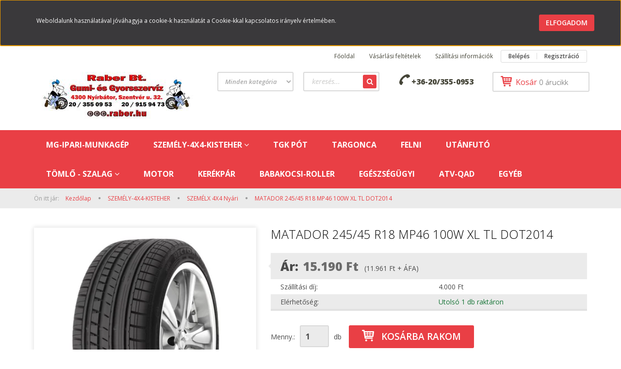

--- FILE ---
content_type: text/html; charset=UTF-8
request_url: https://raber.hu/matador-24545-r18-mp46-100w-xl-tl-dot2014-9998
body_size: 12622
content:
<!DOCTYPE html>
<!--[if lt IE 7]>      <html class="no-js lt-ie10 lt-ie9 lt-ie8 lt-ie7" lang="hu" dir="ltr"> <![endif]-->
<!--[if IE 7]>         <html class="no-js lt-ie10 lt-ie9 lt-ie8" lang="hu" dir="ltr"> <![endif]-->
<!--[if IE 8]>         <html class="no-js lt-ie10 lt-ie9" lang="hu" dir="ltr"> <![endif]-->
<!--[if IE 9]>         <html class="no-js lt-ie10" lang="hu" dir="ltr"> <![endif]-->
<!--[if gt IE 10]><!--> <html class="no-js" lang="hu" dir="ltr"> <!--<![endif]-->
<head>
    <title>MATADOR 245/45 R18 MP46 100W XL TL DOT2014 - SZEMÉLX 4X4 Nyári</title>
    <meta charset="utf-8">
    <meta name="description" content="MATADOR 245/45 R18 MP46 100W XL TL DOT2014 a SZEMÉLX 4X4 Nyári kategóriában - most 15.190 Ft-os áron elérhető.">
    <meta name="robots" content="index, follow">
    <link rel="image_src" href="https://gumisbolt.cdn.shoprenter.hu/custom/gumisbolt/image/data/kefix/19325-dfb6.jpg.webp?lastmod=1712701842.1507301556">
    <meta property="og:title" content="MATADOR 245/45 R18 MP46 100W XL TL DOT2014" />
    <meta property="og:type" content="product" />
    <meta property="og:url" content="https://raber.hu/matador-24545-r18-mp46-100w-xl-tl-dot2014-9998" />
    <meta property="og:image" content="https://gumisbolt.cdn.shoprenter.hu/custom/gumisbolt/image/cache/w955h500/kefix/19325-dfb6.jpg.webp?lastmod=1712701842.1507301556" />
    <meta property="og:description" content="Keresztmetszet: 45Átmérő: 18Terhelési Index: 100WSebesség Index: WFogyasztás: EFékezés: CGördülési zaj: 2(71dB)" />
    <link href="https://gumisbolt.cdn.shoprenter.hu/custom/gumisbolt/image/data/log%C3%B3.jpg?lastmod=1515854375.1507301556" rel="icon" />
    <link href="https://gumisbolt.cdn.shoprenter.hu/custom/gumisbolt/image/data/log%C3%B3.jpg?lastmod=1515854375.1507301556" rel="apple-touch-icon" />
    <base href="https://raber.hu:443" />

    <meta name="viewport" content="width=device-width, initial-scale=1">
            <link href="https://raber.hu/matador-24545-r18-mp46-100w-xl-tl-dot2014-9998" rel="canonical">
    
    <!-- Custom styles for this template -->
    <link rel="stylesheet" href="//maxcdn.bootstrapcdn.com/font-awesome/4.7.0/css/font-awesome.min.css">
            
        
        
    
            <link rel="stylesheet" href="https://gumisbolt.cdn.shoprenter.hu/web/compiled/css/fancybox2.css?v=1768982352" media="screen">
            <link rel="stylesheet" href="https://gumisbolt.cdn.shoprenter.hu/web/compiled/css/fonts.css?v=1768982352" media="screen">
            <link rel="stylesheet" href="https://gumisbolt.cdn.shoprenter.hu/web/compiled/css/global_bootstrap.css?v=1768982352" media="screen">
            <link rel="stylesheet" href="//fonts.googleapis.com/css?family=Open+Sans:400,800italic,800,700italic,700,600italic,600,400italic,300italic,300&subset=latin-ext,latin" media="screen">
            <link rel="stylesheet" href="https://gumisbolt.cdn.shoprenter.hu/custom/gumisbolt/catalog/view/theme/rome_red/stylesheet/1568970729.1485443647.1648540969.1648540969.css?v=null.1507301556" media="screen">
        <script>
        window.nonProductQuality = 80;
    </script>
    <script src="//ajax.googleapis.com/ajax/libs/jquery/1.10.2/jquery.min.js"></script>
    <script>window.jQuery || document.write('<script src="https://gumisbolt.cdn.shoprenter.hu/catalog/view/javascript/jquery/jquery-1.10.2.min.js?v=1484139539"><\/script>')</script>

            
        <script src="https://gumisbolt.cdn.shoprenter.hu/web/compiled/js/countdown.js?v=1768982351"></script>
            
        <!-- Header JavaScript codes -->
            <script src="https://gumisbolt.cdn.shoprenter.hu/web/compiled/js/base.js?v=1768982351"></script>
                    <script src="https://gumisbolt.cdn.shoprenter.hu/web/compiled/js/legacy_newsletter.js?v=1768982351"></script>
                    <script src="https://gumisbolt.cdn.shoprenter.hu/web/compiled/js/fancybox2.js?v=1768982351"></script>
                    <script src="https://gumisbolt.cdn.shoprenter.hu/web/compiled/js/before_starter2_productpage.js?v=1768982351"></script>
                    <script src="https://gumisbolt.cdn.shoprenter.hu/web/compiled/js/before_starter2_head.js?v=1768982351"></script>
                    <script src="https://gumisbolt.cdn.shoprenter.hu/web/compiled/js/base_bootstrap.js?v=1768982351"></script>
                    <script src="https://gumisbolt.cdn.shoprenter.hu/web/compiled/js/nanobar.js?v=1768982351"></script>
                    <!-- Header jQuery onLoad scripts -->
    <script>
        window.countdownFormat = '%D:%H:%M:%S';
        //<![CDATA[
        var BASEURL = 'https://raber.hu';
Currency = {"symbol_left":"","symbol_right":" Ft","decimal_place":0,"decimal_point":",","thousand_point":".","currency":"HUF","value":1};
var ShopRenter = ShopRenter || {}; ShopRenter.product = {"id":9998,"sku":"19325","currency":"HUF","unitName":"db","price":15190,"name":"MATADOR 245\/45 R18 MP46 100W XL TL DOT2014","brand":"MATADOR","currentVariant":[],"parent":{"id":9998,"sku":"19325","unitName":"db","price":15190,"name":"MATADOR 245\/45 R18 MP46 100W XL TL DOT2014"}};

            function setAutoHelpTitles(){
                $('.autohelp[title]').each(function(){
                    if(!$(this).parents('.aurora-scroll-mode').length) {
                        $(this).attr('rel', $(this).attr('title') );
                        $(this).removeAttr('title');
                        $(this).qtip({
                            content: { text:  $(this).attr('rel') },
                            hide: { fixed: true },
                            position: {
                                corner: {
                                    target: 'topMiddle',
                                    tooltip: 'bottomMiddle'
                                },
                                adjust: {
                                    screen: true
                                }
                            },
                            style: {
                                border: { color: '#d10fd1'},
                                background: '#31e07d',
                                width: 500
                            }
                        });
                    }
                });
            }
            

        $(document).ready(function(){
        // DOM ready
            
                $('.fancybox').fancybox({
                    maxWidth: 820,
                    maxHeight: 650,
                    afterLoad: function(){
                        wrapCSS = $(this.element).data('fancybox-wrapcss');
                        if(wrapCSS){
                            $('.fancybox-wrap').addClass(wrapCSS);
                        }
                    },
                    helpers: {
                        thumbs: {
                            width: 50,
                            height: 50
                        }
                    }
                });
                $('.fancybox-inline').fancybox({
                    maxWidth: 820,
                    maxHeight: 650,
                    type:'inline'
                });
                

setAutoHelpTitles();

        // /DOM ready
        });
        $(window).load(function(){
        // OnLoad
            
                var init_relatedproducts_Scroller = function() {
                    $("#relatedproducts .aurora-scroll-click-mode").each(function(){
                        var max=0;
                        $(this).find($(".list_prouctname")).each(function(){
                            var h = $(this).height();
                            max = h > max ? h : max;
                        });
                        $(this).find($(".list_prouctname")).each(function(){
                            $(this).height(max);
                        });
                    });

                    $("#relatedproducts .aurora-scroll-click-mode").auroraScroll({
                        autoMode: "click",
                        frameRate: 60,
                        speed: 2.5,
                        direction: -1,
                        elementClass: "product-snapshot",
                        pauseAfter: false,
                        horizontal: true,
                        visible: 5,
                        arrowsPosition: 1
                    }, function(){
                        initAurora();
                    });
                }
            


                init_relatedproducts_Scroller();
            

        // /OnLoad
        });
        //]]>
    </script>
    
        <script src="https://gumisbolt.cdn.shoprenter.hu/web/compiled/js/vue/manifest.bundle.js?v=1768982348"></script>
<script>
    var ShopRenter = ShopRenter || {};
    ShopRenter.onCartUpdate = function (callable) {
        document.addEventListener('cartChanged', callable)
    };
    ShopRenter.onItemAdd = function (callable) {
        document.addEventListener('AddToCart', callable)
    };
    ShopRenter.onItemDelete = function (callable) {
        document.addEventListener('deleteCart', callable)
    };
    ShopRenter.onSearchResultViewed = function (callable) {
        document.addEventListener('AuroraSearchResultViewed', callable)
    };
    ShopRenter.onSubscribedForNewsletter = function (callable) {
        document.addEventListener('AuroraSubscribedForNewsletter', callable)
    };
    ShopRenter.onCheckoutInitiated = function (callable) {
        document.addEventListener('AuroraCheckoutInitiated', callable)
    };
    ShopRenter.onCheckoutShippingInfoAdded = function (callable) {
        document.addEventListener('AuroraCheckoutShippingInfoAdded', callable)
    };
    ShopRenter.onCheckoutPaymentInfoAdded = function (callable) {
        document.addEventListener('AuroraCheckoutPaymentInfoAdded', callable)
    };
    ShopRenter.onCheckoutOrderConfirmed = function (callable) {
        document.addEventListener('AuroraCheckoutOrderConfirmed', callable)
    };
    ShopRenter.onCheckoutOrderPaid = function (callable) {
        document.addEventListener('AuroraOrderPaid', callable)
    };
    ShopRenter.onCheckoutOrderPaidUnsuccessful = function (callable) {
        document.addEventListener('AuroraOrderPaidUnsuccessful', callable)
    };
    ShopRenter.onProductPageViewed = function (callable) {
        document.addEventListener('AuroraProductPageViewed', callable)
    };
    ShopRenter.onMarketingConsentChanged = function (callable) {
        document.addEventListener('AuroraMarketingConsentChanged', callable)
    };
    ShopRenter.onCustomerRegistered = function (callable) {
        document.addEventListener('AuroraCustomerRegistered', callable)
    };
    ShopRenter.onCustomerLoggedIn = function (callable) {
        document.addEventListener('AuroraCustomerLoggedIn', callable)
    };
    ShopRenter.onCustomerUpdated = function (callable) {
        document.addEventListener('AuroraCustomerUpdated', callable)
    };
    ShopRenter.onCartPageViewed = function (callable) {
        document.addEventListener('AuroraCartPageViewed', callable)
    };
    ShopRenter.customer = {"userId":0,"userClientIP":"18.221.18.173","userGroupId":8,"customerGroupTaxMode":"gross","customerGroupPriceMode":"gross_net_tax","email":"","phoneNumber":"","name":{"firstName":"","lastName":""}};
    ShopRenter.theme = {"name":"rome_red","family":"rome","parent":"bootstrap"};
    ShopRenter.shop = {"name":"gumisbolt","locale":"hu","currency":{"code":"HUF","rate":1},"domain":"gumisbolt.myshoprenter.hu"};
    ShopRenter.page = {"route":"product\/product","queryString":"matador-24545-r18-mp46-100w-xl-tl-dot2014-9998"};

    ShopRenter.formSubmit = function (form, callback) {
        callback();
    };

    let loadedAsyncScriptCount = 0;
    function asyncScriptLoaded(position) {
        loadedAsyncScriptCount++;
        if (position === 'body') {
            if (document.querySelectorAll('.async-script-tag').length === loadedAsyncScriptCount) {
                if (/complete|interactive|loaded/.test(document.readyState)) {
                    document.dispatchEvent(new CustomEvent('asyncScriptsLoaded', {}));
                } else {
                    document.addEventListener('DOMContentLoaded', () => {
                        document.dispatchEvent(new CustomEvent('asyncScriptsLoaded', {}));
                    });
                }
            }
        }
    }
</script>

            <script type="text/javascript" async class="async-script-tag" onload="asyncScriptLoaded('header')" src="https://static2.rapidsearch.dev/resultpage.js?shop=gumisbolt.shoprenter.hu"></script>
    
                    <script type="text/javascript" src="https://gumisbolt.cdn.shoprenter.hu/web/compiled/js/vue/customerEventDispatcher.bundle.js?v=1768982348"></script>




        <!-- Custom header scripts -->
    <script type="text/javascript">

</script>
    
                
            
            <script>window.dataLayer=window.dataLayer||[];function gtag(){dataLayer.push(arguments)};var ShopRenter=ShopRenter||{};ShopRenter.config=ShopRenter.config||{};ShopRenter.config.googleConsentModeDefaultValue="denied";</script>                        <script type="text/javascript" src="https://gumisbolt.cdn.shoprenter.hu/web/compiled/js/vue/googleConsentMode.bundle.js?v=1768982348"></script>

            
            <script type="text/javascript"src="https://gumisbolt.cdn.shoprenter.hu/web/compiled/js/vue/dataLayer.bundle.js?v=1768982348"></script>
            
            
            
            
    
</head>

<body id="body" class="bootstrap-body page-body flypage_body body-pathway-top desktop-device-body body-pathway-top rome_red-body" role="document">
            
    
<div id="fb-root"></div>
<script>(function (d, s, id) {
        var js, fjs = d.getElementsByTagName(s)[0];
        if (d.getElementById(id)) return;
        js = d.createElement(s);
        js.id = id;
        js.src = "//connect.facebook.net/hu_HU/sdk/xfbml.customerchat.js#xfbml=1&version=v2.12&autoLogAppEvents=1";
        fjs.parentNode.insertBefore(js, fjs);
    }(document, "script", "facebook-jssdk"));
</script>



            

<!-- cached --><div id="firstLogNanobar" class="Fixed aurora-nanobar aurora-nanobar-firstlogin">
    <div class="aurora-nanobar-container">
        <span id="nanoText" class="aurora-nanobar-text"
              style="font-size: 12px;">Weboldalunk használatával jóváhagyja a cookie-k használatát a Cookie-kkal kapcsolatos irányelv értelmében.</span>
        <a id="auroraNanobarClose" href="" class="button btn btn-primary aurora-nanobar-btn">
            <span>Elfogadom</span>
        </a>
    </div>
</div>

<script type="text/javascript">

    (function ($) {
        $(document).ready(function () {
            new AuroraNanobar.FirstLogNanobar(jQuery('#firstLogNanobar'), 'top');
        });
    })(jQuery);

</script>
<!-- /cached -->
<!-- cached --><div id="freeShippingNanobar" class="Fixed aurora-nanobar aurora-nanobar-freeshipping">
    <div class="aurora-nanobar-container">
        <span id="auroraNanobarClose" class="aurora-nanobar-close-x"><i class="fa fa-times sr-icon-times"></i></span>
        <span id="nanoText" class="aurora-nanobar-text"></span>
    </div>
</div>

<script>$(document).ready(function(){document.nanobarInstance=new AuroraNanobar.FreeShippingNanobar($('#freeShippingNanobar'),'top','500','','1');});</script><!-- /cached -->
    
                <!-- cached -->













    <link media="screen and (max-width: 992px)" rel="stylesheet" href="https://gumisbolt.cdn.shoprenter.hu/catalog/view/javascript/jquery/jquery-mmenu/dist/css/jquery.mmenu.all.css?v=1484139539">
    <script src="https://gumisbolt.cdn.shoprenter.hu/catalog/view/javascript/jquery/jquery-mmenu/dist/js/jquery.mmenu.all.min.js?v=1484139539"></script>
        <script src="https://gumisbolt.cdn.shoprenter.hu/catalog/view/javascript/jquery/product_count_in_cart.js?v=1530610005"></script>

    <script>
        $(document).ready(function(){$('#categorytree-nav').mmenu({navbar:{title:'Termékek'},extensions:["theme-dark","border-full"],offCanvas:{position:"left",zposition:"back"},counters:true,searchfield:{add:true,search:true,placeholder:'keresés',noResults:''}});$('#menu-nav').mmenu({navbar:{title:'Menü'},extensions:["theme-dark","border-full"],offCanvas:{position:"right",zposition:"back"},counters:true,searchfield:{add:true,search:true,placeholder:'keresés',noResults:''}});function setLanguagesMobile(type){$('.'+type+'-change-mobile').click(function(e){e.preventDefault();$('#'+type+'_value_mobile').attr('value',$(this).data('value'));$('#mobile_'+type+'_form').submit();});}
setLanguagesMobile('language');setLanguagesMobile('currency');});    </script>

    <form action="index.php" method="post" enctype="multipart/form-data" id="mobile_currency_form">
        <input id="currency_value_mobile" type="hidden" value="" name="currency_id"/>
    </form>

    <form action="index.php" method="post" enctype="multipart/form-data" id="mobile_language_form">
        <input id="language_value_mobile" type="hidden" value="" name="language_code"/>
    </form>

            <div id="categorytree-nav">
            <ul>
                    
    <li>
    <a href="https://raber.hu/felnik-144">            <h3 class="category-list-link-text">MG-ipari-munkagép</h3>
        </a>
    </li><li>
    <a href="https://raber.hu/szemely-4x4-184">            <h3 class="category-list-link-text">SZEMÉLY-4X4-KISTEHER</h3>
        </a>
            <ul><li>
    <a href="https://raber.hu/szemely-4x4-184/kisteher-negy-evszak-238">            KISTEHER NÉGY ÉVSZAK
        </a>
    </li><li>
    <a href="https://raber.hu/szemely-4x4-184/kisteher-nyari-239">            KISTEHER NYÁRI
        </a>
    </li><li>
    <a href="https://raber.hu/szemely-4x4-184/kisteher-teli-240">            KISTEHER TÉLI
        </a>
    </li><li>
    <a href="https://raber.hu/szemely-4x4-184/negy-evszak-203">            SZEMÉLY 4X4 Négy évszak
        </a>
    </li><li>
    <a href="https://raber.hu/szemely-4x4-184/teli-197">            SZEMÉLY 4X4 Téli
        </a>
    </li><li>
    <a href="https://raber.hu/szemely-4x4-184/nyari-200">            SZEMÉLX 4X4 Nyári
        </a>
    </li></ul>
    </li><li>
    <a href="https://raber.hu/rakodogep-178">            <h3 class="category-list-link-text">TGK PÓT</h3>
        </a>
    </li><li>
    <a href="https://raber.hu/tehergepkocsi-kopenyek-142">            <h3 class="category-list-link-text"> TARGONCA </h3>
        </a>
    </li><li>
    <a href="https://raber.hu/kerektarcsak-176">            <h3 class="category-list-link-text">FELNI</h3>
        </a>
    </li><li>
    <a href="https://raber.hu/utanfuto-187">            <h3 class="category-list-link-text">UTÁNFUTÓ</h3>
        </a>
    </li><li>
    <a href="https://raber.hu/szemely-kisteher-4x4-180">            <h3 class="category-list-link-text">TÖMLŐ - SZALAG</h3>
        </a>
            <ul><li>
    <a href="https://raber.hu/szemely-kisteher-4x4-180/kerekpar-tomlok-220">            KERÉKPÁR TÖMLŐK
        </a>
    </li><li>
    <a href="https://raber.hu/szemely-kisteher-4x4-180/motor-tomlo-221">            MOTOR TÖMLŐ
        </a>
    </li><li>
    <a href="https://raber.hu/szemely-kisteher-4x4-180/szemely-mg-tgk-229">            SZEMÉLY-MG-TGK -TARGONCA
        </a>
    </li><li>
    <a href="https://raber.hu/szemely-kisteher-4x4-180/mezogazdasagi-213">            VÉDŐSZALAG
        </a>
    </li></ul>
    </li><li>
    <a href="https://raber.hu/motor-188">            <h3 class="category-list-link-text">MOTOR</h3>
        </a>
    </li><li>
    <a href="https://raber.hu/kerekpar-190">            <h3 class="category-list-link-text">KERÉKPÁR</h3>
        </a>
    </li><li>
    <a href="https://raber.hu/babakocsi-192">            <h3 class="category-list-link-text">BABAKOCSI-ROLLER </h3>
        </a>
    </li><li>
    <a href="https://raber.hu/egeszsegugyi-195">            <h3 class="category-list-link-text">EGÉSZSÉGÜGYI</h3>
        </a>
    </li><li>
    <a href="https://raber.hu/atv-qad-224">            <h3 class="category-list-link-text">ATV-QAD</h3>
        </a>
    </li><li>
    <a href="https://raber.hu/egyeb-227">            <h3 class="category-list-link-text">EGYÉB</h3>
        </a>
    </li>

            </ul>
        </div>
    
    <div id="menu-nav">
        <ul>
                
                            <li class="informations-mobile-menu-item">
                <a href="https://raber.hu/hirek_1" target="_self">Hírek</a>
                            </li>
                    <li class="informations-mobile-menu-item">
                <a href="https://raber.hu/hirek_1" target="_self">Hírek</a>
                            </li>
                    <li class="informations-mobile-menu-item">
                <a href="https://raber.hu/ginop-129-20-2021-01991-33" target="_self">GINOP-1.2.9-20-2021-01991</a>
                            </li>
                    <li class="informations-mobile-menu-item">
                <a href="https://raber.hu/vasarlasi_feltetelek_5" target="_self">Vásárlási feltételek</a>
                                    <ul>
                                                    <li class="informations-mobile-menu-item informations-mobile-menu-item-sublevel"><a
                                    href="https://drive.google.com/file/d/1JtXAFCUn0aW1TvsanL297qix2wUQcjAr/view?usp=sharing" target="_self">Adatkezelési tájékoztató</a></li>
                                            </ul>
                            </li>
                    <li class="informations-mobile-menu-item">
                <a href="https://raber.hu/garancia_7" target="_self">Garancia</a>
                            </li>
                    <li class="informations-mobile-menu-item">
                <a href="https://raber.hu/index.php?route=information/contact" target="_self">Kapcsolat</a>
                            </li>
            
        
        
                            <li class="mm-title mm-group-title text-center"><span><i class="fa fa-user sr-icon-user"></i> Belépés és Regisztráció</span></li>
            <li class="customer-mobile-menu-item">
                <a href="index.php?route=account/login">Belépés</a>
            </li>
            <li class="customer-mobile-menu-item">
                <a href="index.php?route=account/create">Regisztráció</a>
            </li>
            

        </ul>
    </div>

<div id="mobile-nav"
     class="responsive-menu Fixed hidden-print mobile-menu-orientation-default">
            <a class="mobile-headers mobile-category-header" href="#categorytree-nav">
            <i class="fa fa fa-tags sr-icon-tags mobile-headers-icon"></i>
            <span class="mobile-headers-title mobile-category-header-title">Termékek</span>
        </a>
        <a class="mobile-headers mobile-content-header" href="#menu-nav">
        <i class="fa fa-bars sr-icon-hamburger-menu mobile-headers-icon"></i>
        <span class="mobile-headers-title">Menü</span>
    </a>
    <div class="mobile-headers mobile-logo">
            </div>
    <a class="mobile-headers mobile-search-link search-popup-btn" data-toggle="collapse" data-target="#search">
        <i class="fa fa-search sr-icon-search mobile-headers-icon"></i>
    </a>
    <a class="mobile-headers mobile-cart-link" data-toggle="collapse" data-target="#module_cart">
        <i class="icon-sr-cart icon-sr-cart-7 mobile-headers-icon"></i>
        <div class="mobile-cart-product-count mobile-cart-empty hidden-md">
        </div>
    </a>
</div>
<!-- /cached -->
<!-- page-wrap -->
<div class="page-wrap">


    <div id="SR_scrollTop"></div>

    <!-- header -->
    <header>
                    <nav class="navbar header-navbar hidden-xs hidden-sm">
                <div class="container">
                                            
                        
                                        <div class="header-topmenu">
                        <div id="topmenu-nav">
                            <!-- cached -->    <ul class="nav navbar-nav headermenu-list" role="menu">
                    <li>
                <a href="https://raber.hu"
                   target="_self"
                                        title="Főoldal">
                    Főoldal
                </a>
                            </li>
                    <li class="dropdown">
                <a href="https://raber.hu/vasarlasi_feltetelek_5"
                   target="_self"
                     class="dropdown-toggle disabled" data-toggle="dropdown"                    title="Vásárlási feltételek">
                    Vásárlási feltételek
                </a>
                                    <ul class="dropdown-hover-menu">
                                                    <li>
                                <a href="https://raber.hu/adatvedelmi_nyilatkozat_3" title="ÁSZF" target="_self">
                                    ÁSZF
                                </a>
                            </li>
                                                    <li>
                                <a href="https://drive.google.com/file/d/1JtXAFCUn0aW1TvsanL297qix2wUQcjAr/view?usp=sharing" title="Adatkezelési tájékoztató" target="_self">
                                    Adatkezelési tájékoztató
                                </a>
                            </li>
                                            </ul>
                            </li>
                    <li>
                <a href="https://raber.hu/szallitas_6"
                   target="_self"
                                        title="Szállítási információk">
                    Szállítási információk
                </a>
                            </li>
            </ul>
    <!-- /cached -->
                            <!-- cached -->    <ul id="login_wrapper" class="nav navbar-nav navbar-right login-list">
                    <li class="login-list-item">
    <a href="index.php?route=account/login" title="Belépés">Belépés</a>
</li>
<li class="create-list-item">
    <a href="index.php?route=account/create" title="Regisztráció">Regisztráció</a>
</li>            </ul>
<!-- /cached -->
                        </div>
                    </div>
                </div>
            </nav>
            <div class="header-middle">
                <div class="container header-container">
                    <div class="header-middle-row">
                        <div class="header-middle-left">
                            <!-- cached --><div id="logo" class="module content-module header-position logo-module logo-image hide-top">
            <a href="/"><img style="border: 0; max-width: 341px;" src="https://gumisbolt.cdn.shoprenter.hu/custom/gumisbolt/image/cache/w341h100m00/logo%CC%81.jpg?v=1535968719" title="Raber Bt." alt="Raber Bt." /></a>
        </div><!-- /cached -->
                        </div>
                        <div class="header-middle-right">
                            <div class="row header-middle-right-row">
                                                                                                
                                                                
                                                                <div class="header-col header-col-cart">
                                    <hx:include src="/_fragment?_path=_format%3Dhtml%26_locale%3Den%26_controller%3Dmodule%252Fcart&amp;_hash=uuqfd6eJ7%2FL1ReEUgvbW1NgYmraxkWioAhFyBmiGvSw%3D"></hx:include>

                                </div>
                                                                                                    <div class="col-md-3 header-col header-col-phone">
                                                                            <div class="header-phone"><i class="fa fa-phone fa-rotate-90"></i> <a href="tel:+36-20/355-0953"> +36-20/355-0953 </a></div>
                                
                                    </div>
                                    <div class="col-md-5 header-col header-col-search">
                                            <div id="search" class="mm-fixed-top search-module">
    <div class="form-group">
        <div class="row module-search-row">
                                                    <div class="col-md-6 header-col col-search-input">
                                    <div class="input-group">
                    <input class="form-control disableAutocomplete" type="text" placeholder="keresés..." value=""
                           id="filter_keyword" 
                           onclick="this.value=(this.value==this.defaultValue)?'':this.value;"/>

                <span class="input-group-btn">
                    <button id="search_btn" onclick="moduleSearch();" class="btn btn-sm"><i class="fa fa-search sr-icon-search"></i></button>
                </span>
                </div>
            
                </div>
                <div class="col-md-6 header-col col-categoryselect">
                    <select id="filter_category_id"  class="input input-select form-control">
	<option value="" selected="selected">Minden kategória</option>
</select>

                </div>
            
        </div>
    </div>
    <input type="hidden" id="filter_description"
            value="0"/><input type="hidden" id="search_shopname"
            value="gumisbolt"/>
    <div id="results" class="search-results"></div>
</div>
    <script>
        var CategoryCacheUrl = "";
    </script>


                                    </div>
                                                            </div>
                        </div>
                        <div class="clearfix"></div>
                    </div>
                </div>
            </div>
            <div class="header-categories-wrapper sticky-head hidden-xs hidden-sm">
                <div class="container header-categories">
                    


                    
            <div id="module_category_wrapper" class="module-category-wrapper">
        <div id="category" class="module content-module header-position hide-top category-module hidden-xs hidden-sm" >
                <div class="module-head">
                        <h3 class="module-head-title">Kategóriák / Termékek</h3>
            </div>
                <div class="module-body">
                        <div id="category-nav">
            


<ul class="category category_menu sf-menu sf-horizontal cached">
    <li id="cat_144" class="item category-list module-list even">
    <a href="https://raber.hu/felnik-144" class="category-list-link module-list-link">
                    <h3 class="category-list-link-text">MG-ipari-munkagép</h3>
        </a>
    </li><li id="cat_184" class="item category-list module-list parent odd">
    <a href="https://raber.hu/szemely-4x4-184" class="category-list-link module-list-link">
                    <h3 class="category-list-link-text">SZEMÉLY-4X4-KISTEHER</h3>
        </a>
            <ul class="children"><li id="cat_238" class="item category-list module-list even">
    <a href="https://raber.hu/szemely-4x4-184/kisteher-negy-evszak-238" class="category-list-link module-list-link">
                KISTEHER NÉGY ÉVSZAK
        </a>
    </li><li id="cat_239" class="item category-list module-list odd">
    <a href="https://raber.hu/szemely-4x4-184/kisteher-nyari-239" class="category-list-link module-list-link">
                KISTEHER NYÁRI
        </a>
    </li><li id="cat_240" class="item category-list module-list even">
    <a href="https://raber.hu/szemely-4x4-184/kisteher-teli-240" class="category-list-link module-list-link">
                KISTEHER TÉLI
        </a>
    </li><li id="cat_203" class="item category-list module-list odd">
    <a href="https://raber.hu/szemely-4x4-184/negy-evszak-203" class="category-list-link module-list-link">
                SZEMÉLY 4X4 Négy évszak
        </a>
    </li><li id="cat_197" class="item category-list module-list even">
    <a href="https://raber.hu/szemely-4x4-184/teli-197" class="category-list-link module-list-link">
                SZEMÉLY 4X4 Téli
        </a>
    </li><li id="cat_200" class="item category-list module-list odd">
    <a href="https://raber.hu/szemely-4x4-184/nyari-200" class="category-list-link module-list-link">
                SZEMÉLX 4X4 Nyári
        </a>
    </li></ul>
    </li><li id="cat_178" class="item category-list module-list even">
    <a href="https://raber.hu/rakodogep-178" class="category-list-link module-list-link">
                    <h3 class="category-list-link-text">TGK PÓT</h3>
        </a>
    </li><li id="cat_142" class="item category-list module-list odd">
    <a href="https://raber.hu/tehergepkocsi-kopenyek-142" class="category-list-link module-list-link">
                    <h3 class="category-list-link-text"> TARGONCA </h3>
        </a>
    </li><li id="cat_176" class="item category-list module-list even">
    <a href="https://raber.hu/kerektarcsak-176" class="category-list-link module-list-link">
                    <h3 class="category-list-link-text">FELNI</h3>
        </a>
    </li><li id="cat_187" class="item category-list module-list odd">
    <a href="https://raber.hu/utanfuto-187" class="category-list-link module-list-link">
                    <h3 class="category-list-link-text">UTÁNFUTÓ</h3>
        </a>
    </li><li id="cat_180" class="item category-list module-list parent even">
    <a href="https://raber.hu/szemely-kisteher-4x4-180" class="category-list-link module-list-link">
                    <h3 class="category-list-link-text">TÖMLŐ - SZALAG</h3>
        </a>
            <ul class="children"><li id="cat_220" class="item category-list module-list even">
    <a href="https://raber.hu/szemely-kisteher-4x4-180/kerekpar-tomlok-220" class="category-list-link module-list-link">
                KERÉKPÁR TÖMLŐK
        </a>
    </li><li id="cat_221" class="item category-list module-list odd">
    <a href="https://raber.hu/szemely-kisteher-4x4-180/motor-tomlo-221" class="category-list-link module-list-link">
                MOTOR TÖMLŐ
        </a>
    </li><li id="cat_229" class="item category-list module-list even">
    <a href="https://raber.hu/szemely-kisteher-4x4-180/szemely-mg-tgk-229" class="category-list-link module-list-link">
                SZEMÉLY-MG-TGK -TARGONCA
        </a>
    </li><li id="cat_213" class="item category-list module-list odd">
    <a href="https://raber.hu/szemely-kisteher-4x4-180/mezogazdasagi-213" class="category-list-link module-list-link">
                VÉDŐSZALAG
        </a>
    </li></ul>
    </li><li id="cat_188" class="item category-list module-list odd">
    <a href="https://raber.hu/motor-188" class="category-list-link module-list-link">
                    <h3 class="category-list-link-text">MOTOR</h3>
        </a>
    </li><li id="cat_190" class="item category-list module-list even">
    <a href="https://raber.hu/kerekpar-190" class="category-list-link module-list-link">
                    <h3 class="category-list-link-text">KERÉKPÁR</h3>
        </a>
    </li><li id="cat_192" class="item category-list module-list odd">
    <a href="https://raber.hu/babakocsi-192" class="category-list-link module-list-link">
                    <h3 class="category-list-link-text">BABAKOCSI-ROLLER </h3>
        </a>
    </li><li id="cat_195" class="item category-list module-list even">
    <a href="https://raber.hu/egeszsegugyi-195" class="category-list-link module-list-link">
                    <h3 class="category-list-link-text">EGÉSZSÉGÜGYI</h3>
        </a>
    </li><li id="cat_224" class="item category-list module-list odd">
    <a href="https://raber.hu/atv-qad-224" class="category-list-link module-list-link">
                    <h3 class="category-list-link-text">ATV-QAD</h3>
        </a>
    </li><li id="cat_227" class="item category-list module-list even">
    <a href="https://raber.hu/egyeb-227" class="category-list-link module-list-link">
                    <h3 class="category-list-link-text">EGYÉB</h3>
        </a>
    </li>
</ul>

<script>$(function(){$("ul.category").superfish({animation:{height:"show"},popUpSelector:"ul.category,ul.children",delay:500,speed:"normal",cssArrows:true,hoverClass:"sfHover"});});</script>            <div class="clearfix"></div>
        </div>
            </div>
                                </div>
                </div>
    
                </div>
            </div>
            </header>
    <!-- /header -->
    
    
    
            <!-- pathway -->
        <section class="pathway-container">
            <div class="container">
                                <div itemscope itemtype="http://schema.org/BreadcrumbList">
            <span id="home" class="pw-item pw-item-home">Ön itt jár:</span>
                            <span class="pw-item pw-sep pw-sep-first">
                    <span></span>
                </span>
                <span class="pw-item" itemprop="itemListElement" itemscope itemtype="http://schema.org/ListItem">
                                            <a class="pw-link" itemprop="item" href="https://raber.hu">
                            <span itemprop="name">Kezdőlap</span>
                        </a>
                        <meta itemprop="position" content="1" />
                                    </span>
                            <span class="pw-item pw-sep">
                    <span> > </span>
                </span>
                <span class="pw-item" itemprop="itemListElement" itemscope itemtype="http://schema.org/ListItem">
                                            <a class="pw-link" itemprop="item" href="https://raber.hu/szemely-4x4-184">
                            <span itemprop="name">SZEMÉLY-4X4-KISTEHER</span>
                        </a>
                        <meta itemprop="position" content="2" />
                                    </span>
                            <span class="pw-item pw-sep">
                    <span> > </span>
                </span>
                <span class="pw-item" itemprop="itemListElement" itemscope itemtype="http://schema.org/ListItem">
                                            <a class="pw-link" itemprop="item" href="https://raber.hu/szemely-4x4-184/nyari-200">
                            <span itemprop="name">SZEMÉLX 4X4 Nyári</span>
                        </a>
                        <meta itemprop="position" content="3" />
                                    </span>
                            <span class="pw-item pw-sep">
                    <span> > </span>
                </span>
                <span class="pw-item pw-item-last" itemprop="itemListElement" itemscope itemtype="http://schema.org/ListItem">
                                            <h2 class="pw-item-last-h">
                                            <a class="pw-link" itemprop="item" href="https://raber.hu/matador-24545-r18-mp46-100w-xl-tl-dot2014-9998">
                            <span itemprop="name">MATADOR 245/45 R18 MP46 100W XL TL DOT2014</span>
                        </a>
                        <meta itemprop="position" content="4" />
                                            </h2>
                                    </span>
                    </div>
    
            </div>
        </section>
        <!-- /pathway -->
    



    <!-- main -->
    <main>
                <div id="mobile-filter-position"></div>
    
                
    <!-- .container -->
    <div class="container product-page-container">
        <!-- .row -->
        <div class="row product-page-row">
            <section class="col-sm-12 product-page-col">
                
                <div id="content" class="flypage" itemscope itemtype="//schema.org/Product">
                    
                    
    
                
    
    
        <div class="middle more-images-position-default">

        <div class="row product-content-columns">
            <section class="col-md-12 col-sm-12 col-xs-12 column-content one-column-content column-content-left">
                <div class="row product-content-column-left">
                                        <div class="col-xs-12 col-sm-5 col-md-5 product-page-left">
                        <div class="product-image-box">
                            <div class="product-image">
                                <div id="product-image-container">
    <a href="https://gumisbolt.cdn.shoprenter.hu/custom/gumisbolt/image/cache/w900h500wt1/kefix/19325-dfb6.jpg.webp?lastmod=1712701842.1507301556"
       title="Kép 1/1 - MATADOR 245/45 R18 MP46 100W XL TL DOT2014"
       class="product-image-link  fancybox-product" id="prod_image_link"
       data-fancybox-group="gallery">
        <img class="product-image-img" itemprop="image" src="https://gumisbolt.cdn.shoprenter.hu/custom/gumisbolt/image/cache/w400h400wt1/kefix/19325-dfb6.jpg.webp?lastmod=1712701842.1507301556" data-index="0" title="MATADOR 245/45 R18 MP46 100W XL TL DOT2014" alt="MATADOR 245/45 R18 MP46 100W XL TL DOT2014" id="image"/>
                    <span class="enlarge">Katt rá a felnagyításhoz</span>
            </a>

    </div>

    

<script>
    var $prodImageLink = $("#prod_image_link");
    var imageTitle = $prodImageLink.attr("title");

                    $(window).load(function () {
            initLens("https://gumisbolt.cdn.shoprenter.hu/custom/gumisbolt/image/cache/w900h500wt1/kefix/19325-dfb6.jpg.webp?lastmod=1712701842.1507301556");
        });

        $('.initLens').click(function () {
            setTimeout(function () {
                initLens($('#image').attr('src'));
            }, 200);
        });

        function initLens(image) {
            $("#image").imageLens({
                lensSize: 180,
                lensCss: 'image-lens-magnifying-glass',
                imageSrc: image
            });
        }
            
    $(document).ready(function () {
        $prodImageLink.click(function () {
            $(this).attr("title", imageTitle);
        });
        $(".fancybox-product").fancybox({
            maxWidth: 900,
            maxHeight: 500,
            live: false,
            
            helpers: {
                thumbs: {
                    width: 50,
                    height: 50
                }
            },
            tpl: {
                next: '<a title="Következő" class="fancybox-nav fancybox-next"><span></span></a>',
                prev: '<a title="Előző" class="fancybox-nav fancybox-prev"><span></span></a>'
            }
        });
    });
</script>
                            </div>
                            <div class="clearfix"></div>
                            <div class="position_5_wrapper">
        

<script>$(window).load(function(){$('#productimages_wrapper').removeClass("invisible");var videoParent=$('.video-image').parents();$(videoParent[0]).addClass('video-outer');var svgfile='<span class="video-btn"><svg xmlns="https://www.w3.org/2000/svg" xmlns:xlink="http://www.w3.org/1999/xlink" version="1.1" id="Capa_1" x="0px" y="0px" viewBox="0 0 142.448 142.448" style="enable-background:new 0 0 142.448 142.448;" xml:space="preserve">\n'+'<g>\n'+'\t<path style="fill:#1D1D1B;" d="M142.411,68.9C141.216,31.48,110.968,1.233,73.549,0.038c-20.361-0.646-39.41,7.104-53.488,21.639   C6.527,35.65-0.584,54.071,0.038,73.549c1.194,37.419,31.442,67.667,68.861,68.861c0.779,0.025,1.551,0.037,2.325,0.037   c19.454,0,37.624-7.698,51.163-21.676C135.921,106.799,143.033,88.377,142.411,68.9z M111.613,110.336   c-10.688,11.035-25.032,17.112-40.389,17.112c-0.614,0-1.228-0.01-1.847-0.029c-29.532-0.943-53.404-24.815-54.348-54.348   c-0.491-15.382,5.122-29.928,15.806-40.958c10.688-11.035,25.032-17.112,40.389-17.112c0.614,0,1.228,0.01,1.847,0.029   c29.532,0.943,53.404,24.815,54.348,54.348C127.91,84.76,122.296,99.306,111.613,110.336z"/>\n'+'\t<path style="fill:#1D1D1B;" d="M94.585,67.086L63.001,44.44c-3.369-2.416-8.059-0.008-8.059,4.138v45.293   c0,4.146,4.69,6.554,8.059,4.138l31.583-22.647C97.418,73.331,97.418,69.118,94.585,67.086z"/>\n'+'</g>\n'+'</span>';$('.video-outer').prepend(svgfile);});</script>
    </div>

                                                    </div>
                    </div>
                    <div class="col-xs-12 col-sm-7 col-md-7 product-page-right">
                        
                                                            <div class="top product-page-top">
            <div class="center product-page-center">
                <h1 class="product-page-heading">
                    <span class="product-page-product-name" itemprop="name">MATADOR 245/45 R18 MP46 100W XL TL DOT2014</span>
                </h1>
            </div>
        </div>
    
                                                                                     <div class="product-page-price-wrapper"  itemprop="offers" itemscope itemtype="//schema.org/Offer" >
                <div class="product-page-price">
            <div class="product-page-price-label">
                                    Ár:
                            </div>
            <div class="price_row price_row_2">
        <span class="price price_color product_table_price">15.190 Ft</span>
                        <meta itemprop="price" content="15190"/>
            <meta itemprop="priceValidUntil" content="2027-01-21"/>
            <link itemprop="url" href="https://raber.hu/matador-24545-r18-mp46-100w-xl-tl-dot2014-9998"/>
                        <span class="postfix"> (11.961 Ft + ÁFA)</span>
    </div>

            

                            <meta content="HUF" itemprop="pricecurrency"/>
                <meta itemprop="category" content="SZEMÉLX 4X4 Nyári"/>
                <link itemprop="availability" href="http://schema.org/InStock"/>
                    </div>
            </div>

                                                <div class="position_1_wrapper">
 <table class="product_parameters">
          
          
          
          <tr class="product-parameter-row productshipping-param-row">
	<td class="param-label productshipping-param">Szállítási díj:</td>	
	<td class="param-value productshipping-param">4.000 Ft</td>
</tr>

          
	<tr class="product-parameter-row productstock-param-row stock_status_id-9">
	<td class="param-label productstock-param">Elérhetőség:</td>
	<td class="param-value productstock-param"><span style="color:#177537;">Utolsó 1 db raktáron</span></td>
    </tr>

          
     </table>
</div>

                        
                        <div class="product_cart_box">
                            <div class="product_cart_box_inner">
                                <form action="https://raber.hu/index.php?route=checkout/cart" method="post" enctype="multipart/form-data" id="product">

                                    
                                                                                                                
                                    
                                    <div class="product_table_addtocart_wrapper">
    <div class="product_table_quantity"><span class="quantity-text">Menny.:</span><input class="quantity_to_cart quantity-to-cart" type="number" min="1" step="1" name="quantity" aria-label="quantity input"value="1"/><span class="quantity-name-text">db</span></div><div class="product_table_addtocartbtn"><a rel="nofollow, noindex" href="https://raber.hu/index.php?route=checkout/cart&product_id=9998&quantity=1" data-product-id="9998" data-name="MATADOR 245/45 R18 MP46 100W XL TL DOT2014" data-price="15189.999973" data-quantity-name="db" data-price-without-currency="15190.00" data-currency="HUF" data-product-sku="19325" data-brand="MATADOR" id="add_to_cart" class="button btn btn-primary button-add-to-cart"><span>Kosárba rakom</span></a></div>
    <div class="clearfix"></div>
            <div>
        <input type="hidden" name="product_id" value="9998"/>
        <input type="hidden" name="product_collaterals" value=""/>
        <input type="hidden" name="product_addons" value=""/>
        <input type="hidden" name="redirect" value="https://raber.hu/index.php?route=product/product&amp;product_id=9998"/>
            </div>
</div>
<script>
    if($('.notify-request').length) {
      $('#body').on('keyup keypress', '.quantity_to_cart.quantity-to-cart', function(e){
        if(e.which === 13 ) {
          return false;
        }
      });
    }

    ;$(function(){
        $(window).on("beforeunload",function(){
            $("a.button-add-to-cart:not(.disabled)").removeAttr('href').addClass('disabled button-disabled');
        });
    });
</script>
    <script>
        (function () {
            var clicked = false;
            var loadingClass = 'cart-loading';

            $('#add_to_cart').click(function clickFixed(event) {

                if (clicked === true) {
                    return false;
                }

                if (window.AjaxCart === undefined) {
                    var $this = $(this);
                    clicked = true;
                    $this.addClass(loadingClass);
                    event.preventDefault();

                    $(document).on('cart#listener-ready', function () {
                        clicked = false;
                        event.target.click();
                        $this.removeClass(loadingClass);
                    });
                }
            });
        })()
    </script>


                                </form>
                            </div>
                        </div>
                        
                    </div>
                </div>
            </section>
                    </div>
        <div class="row main-product-bottom-position-wrapper">
            <div class="col-md-12 col-sm-12 col-xs-12 main-product-bottom-position">
                
            </div>
        </div>
        <div class="row product-positions">
            <section class="col-md-12 col-sm-12 col-xs-12 column-content one-column-content product-one-column-content">
            
            <div class="position_2_wrapper">
    <div class="position-2-container">
        


        

        </div>
</div>

                            <div class="position_3_wrapper">
        <div class="position-3-container">
            <div class="tabs">
                                                                                        <a class="tab-productdescription js-scrollto-productdescription" data-tab="#tab_productdescription">
                                <span>
                                    Leírás és Paraméterek
                                </span>
                            </a>
                                                                        </div>
            <div class="tab-pages">
                                                                                        <div id="tab_productdescription" class="tab_page tab-content">
                                


                    
        <div id="productdescription_wrapper" class="module-productdescription-wrapper">
    <div id="productdescription" class="module home-position product-position productdescription" >
                <div class="module-head">
            <h3 class="module-head-title">Leírás és Paraméterek</h3>        </div>
                <div class="module-body">
                                    <span class="product_desc" itemprop="description"><p><ul><li>Keresztmetszet: <b>45</b><li>Átmérő: <b>18</b><li>Terhelési Index: <b>100W</b><li>Sebesség Index: <b>W</b><li>Fogyasztás: <b>E</b><li>Fékezés: <b>C</b><li>Gördülési zaj: <b>2(71dB)</b></ul>
</p></span>
        
                    <table class="parameter_table">
                        <tr class="odd row-param-felni_meret">
        <td><strong>Felni mérete  gumi belső átmérője</strong></td>
        <td>18""</td>
    </tr>
                        <tr class="even row-param-gumi_szelessege_mm">
        <td><strong>Gumi szélessége (mm)</strong></td>
        <td>245</td>
    </tr>
                        <tr class="odd row-param-oldalfal_magassag">
        <td><strong>Oldalfal magasság</strong></td>
        <td>45</td>
    </tr>
    </table>                    </div>
                                </div>
                </div>
    
                            </div>
                                                                        </div>
        </div>
    </div>
    
    <script type="text/javascript"><!--
        $(document).ready(function () {
            $.tabs('.tabs a');
        });
        //-->
    </script>

                            <div class="position_4_wrapper">
        <div class="position-4-container">
                            


        

                    </div>
    </div>

                        </section>
        </div>
    </div>
                        </div>
            </section>
        </div>
        <!-- /.row -->
    </div>
    <!-- /.container -->
    
            </main><!-- /main -->

    <!-- footer -->
    <footer class="hidden-print">
        
        
        
        <section class="footer-row">
            <div class="container footer-col-container footer-cols-1">
                <div class="row footer-col-row">
    <div class="col-md-12 col-sm-12">
        <div class="row">
            <div class="clearfix footermenu">
                <ul class="nav navbar-nav footermenu-list">
                    <li class="first"><span><a href="https://raber.hu/hirek_1" target="_self">Hírek</a></span></li><li ><span><a href="https://raber.hu/garancia_7" target="_self">Garancia</a></span></li><li class="last"><span><a href="https://raber.hu/index.php?route=information/contact" target="_self">Kapcsolat</a></span></li>
                </ul>
            </div>
        </div>
    </div>
</div>            </div>
        </section>

        
        
        <section class="footer-copyright">
            <div class="container">

                
                
                <div class="copyright">
                    <div class="copyright-inner">
                        © 2018 Raber Bt. Csoba László  +36-20/355-0953 info@raber.hu
                    </div>
                </div>
            </div>
        </section>
    </footer><!-- /footer -->

<div id="back-top" class="totop">
    <a href="#SR_scrollTop"><i class="fa fa-angle-up fa-2x"></i></a>
</div>

</div><!-- /page-wrap -->
<script>$(document).ready(function(){new stickyHeader(115);});$(window).load(function(){(function ListGridLayout(){var $listPage=$('#content.list_page');var $verticalProduct=$listPage.find('.snapshot_vertical_product');if($verticalProduct.length!=0){var $list=$listPage.find('.list_with_divs');var listHtmlBackup=$list.html();var imgWidth=$verticalProduct.find('.list_picture').find('img')[0].naturalWidth+20;var cookie=getCookie('ListLayout');var active='active-style';var $changeButton=$('.list-grid-btn');if(cookie=='list'){setListLayout();}
$changeButton.each(function(){var btn=$(this);btn.on('click',function(){$changeButton.removeClass(active);$(this).addClass(active);if($(this).hasClass('grid')){setGridLayout();setCookie('ListLayout','grid','30','/','','');initAurora();}else{setListLayout();setCookie('ListLayout','list','30','/','','');}});});}
function getCookie(name){var i,x,y,LGLcookies=document.cookie.split(";");for(i=0;i<LGLcookies.length;i++){x=LGLcookies[i].substr(0,LGLcookies[i].indexOf("="));y=LGLcookies[i].substr(LGLcookies[i].indexOf("=")+1);x=x.replace(/^\s+|\s+$/g,"");if(x==name){return unescape(y);}}
return null;}
function setCookie(name,value,expires,path,domain,secure){var today=new Date();today.setTime(today.getTime());if(expires){expires=expires*1000*60*60*24;}
var expires_date=new Date(today.getTime()+(expires));document.cookie=name+"="+escape(value)+
((expires)?";expires="+expires_date.toGMTString():"")+
((path)?";path="+path:"")+
((domain)?";domain="+domain:"")+
((secure)?";secure":"");}
function setGridLayout(){$list.html(listHtmlBackup);if($list.hasClass('list-style')){$list.removeClass('list-style');}
if(!$list.hasClass('grid-style')){$list.addClass('grid-style');}}
function setListLayout(){if($list.hasClass('grid-style')){$list.removeClass('grid-style');}
if(!$list.hasClass('list-style')){$list.addClass('list-style');}
$listPage.find('.snapshot_vertical_product').each(function(){a=$(this);if(a.find('.snapshot_horizontal_right').length==0){b=a.find($('.list_picture'));b.detach();c=a.find($('.snapshot-list-attributes-inner'));c.detach();a.wrapInner('<div class="snapshot_horizontal_right" style="margin-left: '+imgWidth+'px;"></div>');a.prepend(b);b.append(c);}});}})();});</script>
    
                        <script src="https://gumisbolt.cdn.shoprenter.hu/web/compiled/js/base_body.js?v=1768982351"></script>
                                <script src="https://gumisbolt.cdn.shoprenter.hu/web/compiled/js/before_starter2_body.js?v=1768982351"></script>
                                <script src="https://gumisbolt.cdn.shoprenter.hu/web/compiled/js/dropdown.js?v=1768982351"></script>
                        
        
         
<!-- Last modified: 2026-01-21 19:42:33 -->

<script>window.VHKQueueObject="VHKQueue","VHKQueue"in window||(window.VHKQueue={},window.VHKQueue.set=function(){window.VHKQueue.s.push(arguments)},window.VHKQueue.s=[]);VHKQueue.set('customerId',null);VHKQueue.set('categoryId','200');VHKQueue.set('productId','9998');</script>
</body>
</html>
